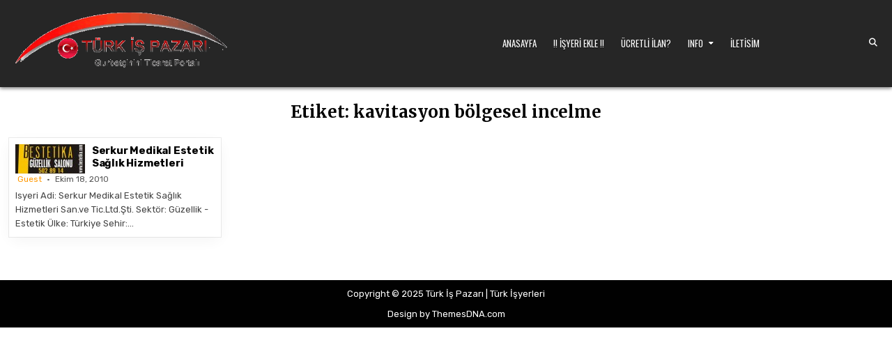

--- FILE ---
content_type: text/html; charset=UTF-8
request_url: https://turkispazari.com/tag/kavitasyon-bolgesel-incelme/
body_size: 10446
content:
<!DOCTYPE html>
<html lang="tr">
<head>
<meta charset="UTF-8">
<meta name="viewport" content="width=device-width, initial-scale=1.0">
<link rel="profile" href="http://gmpg.org/xfn/11">
<title>kavitasyon bölgesel incelme &#8211; Türk İş Pazarı | Türk İşyerleri</title>
<meta name='robots' content='max-image-preview:large' />
	<style>img:is([sizes="auto" i], [sizes^="auto," i]) { contain-intrinsic-size: 3000px 1500px }</style>
	<link rel='dns-prefetch' href='//fonts.googleapis.com' />
<link rel="alternate" type="application/rss+xml" title="Türk İş Pazarı | Türk İşyerleri &raquo; akışı" href="https://turkispazari.com/feed/" />
<link rel="alternate" type="application/rss+xml" title="Türk İş Pazarı | Türk İşyerleri &raquo; yorum akışı" href="https://turkispazari.com/comments/feed/" />
<link rel="alternate" type="application/rss+xml" title="Türk İş Pazarı | Türk İşyerleri &raquo; kavitasyon bölgesel incelme etiket akışı" href="https://turkispazari.com/tag/kavitasyon-bolgesel-incelme/feed/" />
<script type="text/javascript">
/* <![CDATA[ */
window._wpemojiSettings = {"baseUrl":"https:\/\/s.w.org\/images\/core\/emoji\/15.0.3\/72x72\/","ext":".png","svgUrl":"https:\/\/s.w.org\/images\/core\/emoji\/15.0.3\/svg\/","svgExt":".svg","source":{"concatemoji":"https:\/\/turkispazari.com\/wp-includes\/js\/wp-emoji-release.min.js?ver=6.7.4"}};
/*! This file is auto-generated */
!function(i,n){var o,s,e;function c(e){try{var t={supportTests:e,timestamp:(new Date).valueOf()};sessionStorage.setItem(o,JSON.stringify(t))}catch(e){}}function p(e,t,n){e.clearRect(0,0,e.canvas.width,e.canvas.height),e.fillText(t,0,0);var t=new Uint32Array(e.getImageData(0,0,e.canvas.width,e.canvas.height).data),r=(e.clearRect(0,0,e.canvas.width,e.canvas.height),e.fillText(n,0,0),new Uint32Array(e.getImageData(0,0,e.canvas.width,e.canvas.height).data));return t.every(function(e,t){return e===r[t]})}function u(e,t,n){switch(t){case"flag":return n(e,"\ud83c\udff3\ufe0f\u200d\u26a7\ufe0f","\ud83c\udff3\ufe0f\u200b\u26a7\ufe0f")?!1:!n(e,"\ud83c\uddfa\ud83c\uddf3","\ud83c\uddfa\u200b\ud83c\uddf3")&&!n(e,"\ud83c\udff4\udb40\udc67\udb40\udc62\udb40\udc65\udb40\udc6e\udb40\udc67\udb40\udc7f","\ud83c\udff4\u200b\udb40\udc67\u200b\udb40\udc62\u200b\udb40\udc65\u200b\udb40\udc6e\u200b\udb40\udc67\u200b\udb40\udc7f");case"emoji":return!n(e,"\ud83d\udc26\u200d\u2b1b","\ud83d\udc26\u200b\u2b1b")}return!1}function f(e,t,n){var r="undefined"!=typeof WorkerGlobalScope&&self instanceof WorkerGlobalScope?new OffscreenCanvas(300,150):i.createElement("canvas"),a=r.getContext("2d",{willReadFrequently:!0}),o=(a.textBaseline="top",a.font="600 32px Arial",{});return e.forEach(function(e){o[e]=t(a,e,n)}),o}function t(e){var t=i.createElement("script");t.src=e,t.defer=!0,i.head.appendChild(t)}"undefined"!=typeof Promise&&(o="wpEmojiSettingsSupports",s=["flag","emoji"],n.supports={everything:!0,everythingExceptFlag:!0},e=new Promise(function(e){i.addEventListener("DOMContentLoaded",e,{once:!0})}),new Promise(function(t){var n=function(){try{var e=JSON.parse(sessionStorage.getItem(o));if("object"==typeof e&&"number"==typeof e.timestamp&&(new Date).valueOf()<e.timestamp+604800&&"object"==typeof e.supportTests)return e.supportTests}catch(e){}return null}();if(!n){if("undefined"!=typeof Worker&&"undefined"!=typeof OffscreenCanvas&&"undefined"!=typeof URL&&URL.createObjectURL&&"undefined"!=typeof Blob)try{var e="postMessage("+f.toString()+"("+[JSON.stringify(s),u.toString(),p.toString()].join(",")+"));",r=new Blob([e],{type:"text/javascript"}),a=new Worker(URL.createObjectURL(r),{name:"wpTestEmojiSupports"});return void(a.onmessage=function(e){c(n=e.data),a.terminate(),t(n)})}catch(e){}c(n=f(s,u,p))}t(n)}).then(function(e){for(var t in e)n.supports[t]=e[t],n.supports.everything=n.supports.everything&&n.supports[t],"flag"!==t&&(n.supports.everythingExceptFlag=n.supports.everythingExceptFlag&&n.supports[t]);n.supports.everythingExceptFlag=n.supports.everythingExceptFlag&&!n.supports.flag,n.DOMReady=!1,n.readyCallback=function(){n.DOMReady=!0}}).then(function(){return e}).then(function(){var e;n.supports.everything||(n.readyCallback(),(e=n.source||{}).concatemoji?t(e.concatemoji):e.wpemoji&&e.twemoji&&(t(e.twemoji),t(e.wpemoji)))}))}((window,document),window._wpemojiSettings);
/* ]]> */
</script>
<link rel='stylesheet' id='cigicigiStylesheet-css' href='https://turkispazari.com/wp-content/plugins/cigicigi-post-guest/cigicigi_style.css?ver=6.7.4' type='text/css' media='all' />
<link rel='stylesheet' id='cigicigiBBCodeStylesheet-css' href='https://turkispazari.com/wp-content/plugins/cigicigi-post-guest/bbcode/cigicigi-editor.css?ver=6.7.4' type='text/css' media='all' />
<style id='wp-emoji-styles-inline-css' type='text/css'>

	img.wp-smiley, img.emoji {
		display: inline !important;
		border: none !important;
		box-shadow: none !important;
		height: 1em !important;
		width: 1em !important;
		margin: 0 0.07em !important;
		vertical-align: -0.1em !important;
		background: none !important;
		padding: 0 !important;
	}
</style>
<link rel='stylesheet' id='wp-block-library-css' href='https://turkispazari.com/wp-includes/css/dist/block-library/style.min.css?ver=6.7.4' type='text/css' media='all' />
<style id='wp-block-library-theme-inline-css' type='text/css'>
.wp-block-audio :where(figcaption){color:#555;font-size:13px;text-align:center}.is-dark-theme .wp-block-audio :where(figcaption){color:#ffffffa6}.wp-block-audio{margin:0 0 1em}.wp-block-code{border:1px solid #ccc;border-radius:4px;font-family:Menlo,Consolas,monaco,monospace;padding:.8em 1em}.wp-block-embed :where(figcaption){color:#555;font-size:13px;text-align:center}.is-dark-theme .wp-block-embed :where(figcaption){color:#ffffffa6}.wp-block-embed{margin:0 0 1em}.blocks-gallery-caption{color:#555;font-size:13px;text-align:center}.is-dark-theme .blocks-gallery-caption{color:#ffffffa6}:root :where(.wp-block-image figcaption){color:#555;font-size:13px;text-align:center}.is-dark-theme :root :where(.wp-block-image figcaption){color:#ffffffa6}.wp-block-image{margin:0 0 1em}.wp-block-pullquote{border-bottom:4px solid;border-top:4px solid;color:currentColor;margin-bottom:1.75em}.wp-block-pullquote cite,.wp-block-pullquote footer,.wp-block-pullquote__citation{color:currentColor;font-size:.8125em;font-style:normal;text-transform:uppercase}.wp-block-quote{border-left:.25em solid;margin:0 0 1.75em;padding-left:1em}.wp-block-quote cite,.wp-block-quote footer{color:currentColor;font-size:.8125em;font-style:normal;position:relative}.wp-block-quote:where(.has-text-align-right){border-left:none;border-right:.25em solid;padding-left:0;padding-right:1em}.wp-block-quote:where(.has-text-align-center){border:none;padding-left:0}.wp-block-quote.is-large,.wp-block-quote.is-style-large,.wp-block-quote:where(.is-style-plain){border:none}.wp-block-search .wp-block-search__label{font-weight:700}.wp-block-search__button{border:1px solid #ccc;padding:.375em .625em}:where(.wp-block-group.has-background){padding:1.25em 2.375em}.wp-block-separator.has-css-opacity{opacity:.4}.wp-block-separator{border:none;border-bottom:2px solid;margin-left:auto;margin-right:auto}.wp-block-separator.has-alpha-channel-opacity{opacity:1}.wp-block-separator:not(.is-style-wide):not(.is-style-dots){width:100px}.wp-block-separator.has-background:not(.is-style-dots){border-bottom:none;height:1px}.wp-block-separator.has-background:not(.is-style-wide):not(.is-style-dots){height:2px}.wp-block-table{margin:0 0 1em}.wp-block-table td,.wp-block-table th{word-break:normal}.wp-block-table :where(figcaption){color:#555;font-size:13px;text-align:center}.is-dark-theme .wp-block-table :where(figcaption){color:#ffffffa6}.wp-block-video :where(figcaption){color:#555;font-size:13px;text-align:center}.is-dark-theme .wp-block-video :where(figcaption){color:#ffffffa6}.wp-block-video{margin:0 0 1em}:root :where(.wp-block-template-part.has-background){margin-bottom:0;margin-top:0;padding:1.25em 2.375em}
</style>
<style id='classic-theme-styles-inline-css' type='text/css'>
/*! This file is auto-generated */
.wp-block-button__link{color:#fff;background-color:#32373c;border-radius:9999px;box-shadow:none;text-decoration:none;padding:calc(.667em + 2px) calc(1.333em + 2px);font-size:1.125em}.wp-block-file__button{background:#32373c;color:#fff;text-decoration:none}
</style>
<style id='global-styles-inline-css' type='text/css'>
:root{--wp--preset--aspect-ratio--square: 1;--wp--preset--aspect-ratio--4-3: 4/3;--wp--preset--aspect-ratio--3-4: 3/4;--wp--preset--aspect-ratio--3-2: 3/2;--wp--preset--aspect-ratio--2-3: 2/3;--wp--preset--aspect-ratio--16-9: 16/9;--wp--preset--aspect-ratio--9-16: 9/16;--wp--preset--color--black: #000000;--wp--preset--color--cyan-bluish-gray: #abb8c3;--wp--preset--color--white: #ffffff;--wp--preset--color--pale-pink: #f78da7;--wp--preset--color--vivid-red: #cf2e2e;--wp--preset--color--luminous-vivid-orange: #ff6900;--wp--preset--color--luminous-vivid-amber: #fcb900;--wp--preset--color--light-green-cyan: #7bdcb5;--wp--preset--color--vivid-green-cyan: #00d084;--wp--preset--color--pale-cyan-blue: #8ed1fc;--wp--preset--color--vivid-cyan-blue: #0693e3;--wp--preset--color--vivid-purple: #9b51e0;--wp--preset--gradient--vivid-cyan-blue-to-vivid-purple: linear-gradient(135deg,rgba(6,147,227,1) 0%,rgb(155,81,224) 100%);--wp--preset--gradient--light-green-cyan-to-vivid-green-cyan: linear-gradient(135deg,rgb(122,220,180) 0%,rgb(0,208,130) 100%);--wp--preset--gradient--luminous-vivid-amber-to-luminous-vivid-orange: linear-gradient(135deg,rgba(252,185,0,1) 0%,rgba(255,105,0,1) 100%);--wp--preset--gradient--luminous-vivid-orange-to-vivid-red: linear-gradient(135deg,rgba(255,105,0,1) 0%,rgb(207,46,46) 100%);--wp--preset--gradient--very-light-gray-to-cyan-bluish-gray: linear-gradient(135deg,rgb(238,238,238) 0%,rgb(169,184,195) 100%);--wp--preset--gradient--cool-to-warm-spectrum: linear-gradient(135deg,rgb(74,234,220) 0%,rgb(151,120,209) 20%,rgb(207,42,186) 40%,rgb(238,44,130) 60%,rgb(251,105,98) 80%,rgb(254,248,76) 100%);--wp--preset--gradient--blush-light-purple: linear-gradient(135deg,rgb(255,206,236) 0%,rgb(152,150,240) 100%);--wp--preset--gradient--blush-bordeaux: linear-gradient(135deg,rgb(254,205,165) 0%,rgb(254,45,45) 50%,rgb(107,0,62) 100%);--wp--preset--gradient--luminous-dusk: linear-gradient(135deg,rgb(255,203,112) 0%,rgb(199,81,192) 50%,rgb(65,88,208) 100%);--wp--preset--gradient--pale-ocean: linear-gradient(135deg,rgb(255,245,203) 0%,rgb(182,227,212) 50%,rgb(51,167,181) 100%);--wp--preset--gradient--electric-grass: linear-gradient(135deg,rgb(202,248,128) 0%,rgb(113,206,126) 100%);--wp--preset--gradient--midnight: linear-gradient(135deg,rgb(2,3,129) 0%,rgb(40,116,252) 100%);--wp--preset--font-size--small: 13px;--wp--preset--font-size--medium: 20px;--wp--preset--font-size--large: 36px;--wp--preset--font-size--x-large: 42px;--wp--preset--spacing--20: 0.44rem;--wp--preset--spacing--30: 0.67rem;--wp--preset--spacing--40: 1rem;--wp--preset--spacing--50: 1.5rem;--wp--preset--spacing--60: 2.25rem;--wp--preset--spacing--70: 3.38rem;--wp--preset--spacing--80: 5.06rem;--wp--preset--shadow--natural: 6px 6px 9px rgba(0, 0, 0, 0.2);--wp--preset--shadow--deep: 12px 12px 50px rgba(0, 0, 0, 0.4);--wp--preset--shadow--sharp: 6px 6px 0px rgba(0, 0, 0, 0.2);--wp--preset--shadow--outlined: 6px 6px 0px -3px rgba(255, 255, 255, 1), 6px 6px rgba(0, 0, 0, 1);--wp--preset--shadow--crisp: 6px 6px 0px rgba(0, 0, 0, 1);}:where(.is-layout-flex){gap: 0.5em;}:where(.is-layout-grid){gap: 0.5em;}body .is-layout-flex{display: flex;}.is-layout-flex{flex-wrap: wrap;align-items: center;}.is-layout-flex > :is(*, div){margin: 0;}body .is-layout-grid{display: grid;}.is-layout-grid > :is(*, div){margin: 0;}:where(.wp-block-columns.is-layout-flex){gap: 2em;}:where(.wp-block-columns.is-layout-grid){gap: 2em;}:where(.wp-block-post-template.is-layout-flex){gap: 1.25em;}:where(.wp-block-post-template.is-layout-grid){gap: 1.25em;}.has-black-color{color: var(--wp--preset--color--black) !important;}.has-cyan-bluish-gray-color{color: var(--wp--preset--color--cyan-bluish-gray) !important;}.has-white-color{color: var(--wp--preset--color--white) !important;}.has-pale-pink-color{color: var(--wp--preset--color--pale-pink) !important;}.has-vivid-red-color{color: var(--wp--preset--color--vivid-red) !important;}.has-luminous-vivid-orange-color{color: var(--wp--preset--color--luminous-vivid-orange) !important;}.has-luminous-vivid-amber-color{color: var(--wp--preset--color--luminous-vivid-amber) !important;}.has-light-green-cyan-color{color: var(--wp--preset--color--light-green-cyan) !important;}.has-vivid-green-cyan-color{color: var(--wp--preset--color--vivid-green-cyan) !important;}.has-pale-cyan-blue-color{color: var(--wp--preset--color--pale-cyan-blue) !important;}.has-vivid-cyan-blue-color{color: var(--wp--preset--color--vivid-cyan-blue) !important;}.has-vivid-purple-color{color: var(--wp--preset--color--vivid-purple) !important;}.has-black-background-color{background-color: var(--wp--preset--color--black) !important;}.has-cyan-bluish-gray-background-color{background-color: var(--wp--preset--color--cyan-bluish-gray) !important;}.has-white-background-color{background-color: var(--wp--preset--color--white) !important;}.has-pale-pink-background-color{background-color: var(--wp--preset--color--pale-pink) !important;}.has-vivid-red-background-color{background-color: var(--wp--preset--color--vivid-red) !important;}.has-luminous-vivid-orange-background-color{background-color: var(--wp--preset--color--luminous-vivid-orange) !important;}.has-luminous-vivid-amber-background-color{background-color: var(--wp--preset--color--luminous-vivid-amber) !important;}.has-light-green-cyan-background-color{background-color: var(--wp--preset--color--light-green-cyan) !important;}.has-vivid-green-cyan-background-color{background-color: var(--wp--preset--color--vivid-green-cyan) !important;}.has-pale-cyan-blue-background-color{background-color: var(--wp--preset--color--pale-cyan-blue) !important;}.has-vivid-cyan-blue-background-color{background-color: var(--wp--preset--color--vivid-cyan-blue) !important;}.has-vivid-purple-background-color{background-color: var(--wp--preset--color--vivid-purple) !important;}.has-black-border-color{border-color: var(--wp--preset--color--black) !important;}.has-cyan-bluish-gray-border-color{border-color: var(--wp--preset--color--cyan-bluish-gray) !important;}.has-white-border-color{border-color: var(--wp--preset--color--white) !important;}.has-pale-pink-border-color{border-color: var(--wp--preset--color--pale-pink) !important;}.has-vivid-red-border-color{border-color: var(--wp--preset--color--vivid-red) !important;}.has-luminous-vivid-orange-border-color{border-color: var(--wp--preset--color--luminous-vivid-orange) !important;}.has-luminous-vivid-amber-border-color{border-color: var(--wp--preset--color--luminous-vivid-amber) !important;}.has-light-green-cyan-border-color{border-color: var(--wp--preset--color--light-green-cyan) !important;}.has-vivid-green-cyan-border-color{border-color: var(--wp--preset--color--vivid-green-cyan) !important;}.has-pale-cyan-blue-border-color{border-color: var(--wp--preset--color--pale-cyan-blue) !important;}.has-vivid-cyan-blue-border-color{border-color: var(--wp--preset--color--vivid-cyan-blue) !important;}.has-vivid-purple-border-color{border-color: var(--wp--preset--color--vivid-purple) !important;}.has-vivid-cyan-blue-to-vivid-purple-gradient-background{background: var(--wp--preset--gradient--vivid-cyan-blue-to-vivid-purple) !important;}.has-light-green-cyan-to-vivid-green-cyan-gradient-background{background: var(--wp--preset--gradient--light-green-cyan-to-vivid-green-cyan) !important;}.has-luminous-vivid-amber-to-luminous-vivid-orange-gradient-background{background: var(--wp--preset--gradient--luminous-vivid-amber-to-luminous-vivid-orange) !important;}.has-luminous-vivid-orange-to-vivid-red-gradient-background{background: var(--wp--preset--gradient--luminous-vivid-orange-to-vivid-red) !important;}.has-very-light-gray-to-cyan-bluish-gray-gradient-background{background: var(--wp--preset--gradient--very-light-gray-to-cyan-bluish-gray) !important;}.has-cool-to-warm-spectrum-gradient-background{background: var(--wp--preset--gradient--cool-to-warm-spectrum) !important;}.has-blush-light-purple-gradient-background{background: var(--wp--preset--gradient--blush-light-purple) !important;}.has-blush-bordeaux-gradient-background{background: var(--wp--preset--gradient--blush-bordeaux) !important;}.has-luminous-dusk-gradient-background{background: var(--wp--preset--gradient--luminous-dusk) !important;}.has-pale-ocean-gradient-background{background: var(--wp--preset--gradient--pale-ocean) !important;}.has-electric-grass-gradient-background{background: var(--wp--preset--gradient--electric-grass) !important;}.has-midnight-gradient-background{background: var(--wp--preset--gradient--midnight) !important;}.has-small-font-size{font-size: var(--wp--preset--font-size--small) !important;}.has-medium-font-size{font-size: var(--wp--preset--font-size--medium) !important;}.has-large-font-size{font-size: var(--wp--preset--font-size--large) !important;}.has-x-large-font-size{font-size: var(--wp--preset--font-size--x-large) !important;}
:where(.wp-block-post-template.is-layout-flex){gap: 1.25em;}:where(.wp-block-post-template.is-layout-grid){gap: 1.25em;}
:where(.wp-block-columns.is-layout-flex){gap: 2em;}:where(.wp-block-columns.is-layout-grid){gap: 2em;}
:root :where(.wp-block-pullquote){font-size: 1.5em;line-height: 1.6;}
</style>
<link rel='stylesheet' id='contact-form-7-css' href='https://turkispazari.com/wp-content/plugins/contact-form-7/includes/css/styles.css?ver=6.0.3' type='text/css' media='all' />
<link rel='stylesheet' id='fancybox-for-wp-css' href='https://turkispazari.com/wp-content/plugins/fancybox-for-wordpress/assets/css/fancybox.css?ver=1.3.4' type='text/css' media='all' />
<link rel='stylesheet' id='listmode-maincss-css' href='https://turkispazari.com/wp-content/themes/listmode/style.css' type='text/css' media='all' />
<style id='listmode-maincss-inline-css' type='text/css'>
.listmode-logo-img{max-width:320px;}
</style>
<link rel='stylesheet' id='fontawesome-css' href='https://turkispazari.com/wp-content/themes/listmode/assets/css/all.min.css' type='text/css' media='all' />
<link rel='stylesheet' id='listmode-webfont-css' href='//fonts.googleapis.com/css?family=Oswald:400,700|Merriweather:400,400i,700,700i|Rubik:400,400i,700,700i&#038;display=swap' type='text/css' media='all' />
<script type="text/javascript" src="https://turkispazari.com/wp-content/plugins/cigicigi-post-guest/bbcode/cigicigi-ed.js?ver=6.7.4" id="cigicigiBBCodeJS-js"></script>
<script type="text/javascript" src="https://turkispazari.com/wp-includes/js/jquery/jquery.min.js?ver=3.7.1" id="jquery-core-js"></script>
<script type="text/javascript" src="https://turkispazari.com/wp-includes/js/jquery/jquery-migrate.min.js?ver=3.4.1" id="jquery-migrate-js"></script>
<script type="text/javascript" src="https://turkispazari.com/wp-content/plugins/fancybox-for-wordpress/assets/js/purify.min.js?ver=1.3.4" id="purify-js"></script>
<script type="text/javascript" src="https://turkispazari.com/wp-content/plugins/fancybox-for-wordpress/assets/js/jquery.fancybox.js?ver=1.3.4" id="fancybox-for-wp-js"></script>
<!--[if lt IE 9]>
<script type="text/javascript" src="https://turkispazari.com/wp-content/themes/listmode/assets/js/respond.min.js" id="respond-js"></script>
<![endif]-->
<link rel="https://api.w.org/" href="https://turkispazari.com/wp-json/" /><link rel="alternate" title="JSON" type="application/json" href="https://turkispazari.com/wp-json/wp/v2/tags/787" /><link rel="EditURI" type="application/rsd+xml" title="RSD" href="https://turkispazari.com/xmlrpc.php?rsd" />
<meta name="generator" content="WordPress 6.7.4" />

<!-- Fancybox for WordPress v3.3.5 -->
<style type="text/css">
	.fancybox-slide--image .fancybox-content{background-color: #FFFFFF}div.fancybox-caption{display:none !important;}
	
	img.fancybox-image{border-width:10px;border-color:#FFFFFF;border-style:solid;}
	div.fancybox-bg{background-color:rgba(102,102,102,0.3);opacity:1 !important;}div.fancybox-content{border-color:#FFFFFF}
	div#fancybox-title{background-color:#FFFFFF}
	div.fancybox-content{background-color:#FFFFFF}
	div#fancybox-title-inside{color:#333333}
	
	
	
	div.fancybox-caption p.caption-title{display:inline-block}
	div.fancybox-caption p.caption-title{font-size:14px}
	div.fancybox-caption p.caption-title{color:#333333}
	div.fancybox-caption {color:#333333}div.fancybox-caption p.caption-title {background:#fff; width:auto;padding:10px 30px;}div.fancybox-content p.caption-title{color:#333333;margin: 0;padding: 5px 0;}
</style><script type="text/javascript">
	jQuery(function () {

		var mobileOnly = false;
		
		if (mobileOnly) {
			return;
		}

		jQuery.fn.getTitle = function () { // Copy the title of every IMG tag and add it to its parent A so that fancybox can show titles
			var arr = jQuery("a[data-fancybox]");
									jQuery.each(arr, function() {
										var title = jQuery(this).children("img").attr("title");
										var caption = jQuery(this).next("figcaption").html();
                                        if(caption && title){jQuery(this).attr("title",title+" " + caption)}else if(title){ jQuery(this).attr("title",title);}else if(caption){jQuery(this).attr("title",caption);}
									});			}

		// Supported file extensions

				var thumbnails = jQuery("a:has(img)").not(".nolightbox").not('.envira-gallery-link').not('.ngg-simplelightbox').filter(function () {
			return /\.(jpe?g|png|gif|mp4|webp|bmp|pdf)(\?[^/]*)*$/i.test(jQuery(this).attr('href'))
		});
		

		// Add data-type iframe for links that are not images or videos.
		var iframeLinks = jQuery('.fancyboxforwp').filter(function () {
			return !/\.(jpe?g|png|gif|mp4|webp|bmp|pdf)(\?[^/]*)*$/i.test(jQuery(this).attr('href'))
		}).filter(function () {
			return !/vimeo|youtube/i.test(jQuery(this).attr('href'))
		});
		iframeLinks.attr({"data-type": "iframe"}).getTitle();

				// Gallery All
		thumbnails.addClass("fancyboxforwp").attr("data-fancybox", "gallery").getTitle();
		iframeLinks.attr({"data-fancybox": "gallery"}).getTitle();

		// Gallery type NONE
		
		// Call fancybox and apply it on any link with a rel atribute that starts with "fancybox", with the options set on the admin panel
		jQuery("a.fancyboxforwp").fancyboxforwp({
			loop: false,
			smallBtn: false,
			zoomOpacity: "auto",
			animationEffect: "fade",
			animationDuration: 500,
			transitionEffect: "fade",
			transitionDuration: "300",
			overlayShow: true,
			overlayOpacity: "0.3",
			titleShow: true,
			titlePosition: "inside",
			keyboard: true,
			showCloseButton: false,
			arrows: true,
			clickContent:false,
			clickSlide: "close",
			mobile: {
				clickContent: function (current, event) {
					return current.type === "image" ? "toggleControls" : false;
				},
				clickSlide: function (current, event) {
					return current.type === "image" ? "close" : "close";
				},
			},
			wheel: false,
			toolbar: true,
			preventCaptionOverlap: true,
			onInit: function() { },			onDeactivate
	: function() { },		beforeClose: function() { },			afterShow: function(instance) { jQuery( ".fancybox-image" ).on("click", function( ){ ( instance.isScaledDown() ) ? instance.scaleToActual() : instance.scaleToFit() }) },				afterClose: function() { },					caption : function( instance, item ) {var title ="";if("undefined" != typeof jQuery(this).context ){var title = jQuery(this).context.title;} else { var title = ("undefined" != typeof jQuery(this).attr("title")) ? jQuery(this).attr("title") : false;}var caption = jQuery(this).data('caption') || '';if ( item.type === 'image' && title.length ) {caption = (caption.length ? caption + '<br />' : '') + '<p class="caption-title">'+title+'</p>' ;}return caption;},
		afterLoad : function( instance, current ) {current.$content.append('<div class=\"fancybox-custom-caption inside-caption\" style=\" position: absolute;left:0;right:0;color:#000;margin:0 auto;bottom:0;text-align:center;background-color:#FFFFFF \">' + current.opts.caption + '</div>');},
			})
		;

		/* Extra Calls */	})
</script>
<!-- END Fancybox for WordPress -->
<!-- HFCM by 99 Robots - Snippet # 1: Adsense -->
<script async src="https://pagead2.googlesyndication.com/pagead/js/adsbygoogle.js?client=ca-pub-2245112698536275"
     crossorigin="anonymous"></script>
<!-- /end HFCM by 99 Robots -->
<script type="text/javascript" src="https://turkispazari.com/wp-content/plugins/si-captcha-for-wordpress/captcha/si_captcha.js?ver=1762186816"></script>
<!-- begin SI CAPTCHA Anti-Spam - login/register form style -->
<style type="text/css">
.si_captcha_small { width:175px; height:45px; padding-top:10px; padding-bottom:10px; }
.si_captcha_large { width:250px; height:60px; padding-top:10px; padding-bottom:10px; }
img#si_image_com { border-style:none; margin:0; padding-right:5px; float:left; }
img#si_image_reg { border-style:none; margin:0; padding-right:5px; float:left; }
img#si_image_log { border-style:none; margin:0; padding-right:5px; float:left; }
img#si_image_side_login { border-style:none; margin:0; padding-right:5px; float:left; }
img#si_image_checkout { border-style:none; margin:0; padding-right:5px; float:left; }
img#si_image_jetpack { border-style:none; margin:0; padding-right:5px; float:left; }
img#si_image_bbpress_topic { border-style:none; margin:0; padding-right:5px; float:left; }
.si_captcha_refresh { border-style:none; margin:0; vertical-align:bottom; }
div#si_captcha_input { display:block; padding-top:15px; padding-bottom:5px; }
label#si_captcha_code_label { margin:0; }
input#si_captcha_code_input { width:65px; }
p#si_captcha_code_p { clear: left; padding-top:10px; }
.si-captcha-jetpack-error { color:#DC3232; }
</style>
<!-- end SI CAPTCHA Anti-Spam - login/register form style -->
    <style type="text/css">
            .listmode-site-title, .listmode-site-description {position: absolute;clip: rect(1px, 1px, 1px, 1px);}
        </style>
    </head>

<body class="archive tag tag-kavitasyon-bolgesel-incelme tag-787 wp-custom-logo listmode-animated listmode-fadein listmode-theme-is-active listmode-custom-logo-active listmode-non-singular-page listmode-layout-full-width listmode-header-layout-branding-menu-social listmode-logo-above-title listmode-primary-menu-active listmode-primary-mobile-menu-active listmode-table-css-active listmode-uc-links" id="listmode-site-body" itemscope="itemscope" itemtype="http://schema.org/WebPage">
<a class="skip-link screen-reader-text" href="#listmode-posts-wrapper">Skip to content</a>

<div class="listmode-site-wrapper">



<div class="listmode-site-header listmode-container" id="listmode-header" itemscope="itemscope" itemtype="http://schema.org/WPHeader" role="banner">
<div class="listmode-head-content listmode-clearfix" id="listmode-head-content">

<div class="listmode-header-inside listmode-clearfix">
<div class="listmode-header-inside-content listmode-clearfix">
<div class="listmode-outer-wrapper listmode-header-outer-wrapper">
<div class="listmode-header-inside-container">

<div class="listmode-header-element-logo listmode-header-element-item">
<div class="listmode-header-element-logo-inside listmode-header-element-item-inside">
    <div class="site-branding site-branding-full">
    <div class="listmode-custom-logo-image">
    <a href="https://turkispazari.com/" rel="home" class="listmode-logo-img-link">
        <img src="https://turkispazari.com/wp-content/uploads/2010/04/410077.gif" alt="" class="listmode-logo-img"/>
    </a>
    </div>
    <div class="listmode-custom-logo-info">                <p class="listmode-site-title"><a href="https://turkispazari.com/" rel="home">Türk İş Pazarı | Türk İşyerleri</a></p>
                <p class="listmode-site-description">Holandadaki Avukat, Ucak Bileti , Firin, Banka, Bilgisayar, Website Tasarim, Kitapcilar, Matbaa, Fotografci, Toptanci, Nakliyat, Kuyumcu, Gida, Medya, Mobilya, Cami, Tercume, Halici, Muzik Orkestra, Is Isci Bulma, Transport, Nakliye, Disko, Bar, Restaurant, Gida Uretim, ev esyalari, Yatak odasi, Elbise dolabi, Masa, Halicilar , Tekstil, Guvenlik, Incasso, Inkasso, Icra, Haciz, Guzellik Salonu, Parfumeri, Bujiteri, Aksesuar</p>        </div>
    </div>
</div>
</div>

<div class="listmode-header-element-menu listmode-header-element-item">
<div class="listmode-header-element-menu-inside listmode-header-element-item-inside">
<div class="listmode-container listmode-primary-menu-container listmode-clearfix">
<div class="listmode-primary-menu-container-inside listmode-clearfix">
<nav class="listmode-nav-primary" id="listmode-primary-navigation" itemscope="itemscope" itemtype="http://schema.org/SiteNavigationElement" role="navigation" aria-label="Primary Menu">
<button class="listmode-primary-responsive-menu-icon" aria-controls="listmode-menu-primary-navigation" aria-expanded="false">Menu</button>
<ul id="listmode-menu-primary-navigation" class="listmode-primary-nav-menu listmode-menu-primary"><li id="menu-item-1584" class="menu-item menu-item-type-custom menu-item-object-custom menu-item-1584"><a href="/">Anasayfa</a></li>
<li id="menu-item-1580" class="menu-item menu-item-type-post_type menu-item-object-page menu-item-1580"><a href="https://turkispazari.com/isyeri-ekle/">!! İŞYERİ EKLE !!</a></li>
<li id="menu-item-1581" class="menu-item menu-item-type-post_type menu-item-object-page menu-item-1581"><a href="https://turkispazari.com/ucretli-ilan/">Ücretli ilan?</a></li>
<li id="menu-item-1588" class="menu-item menu-item-type-custom menu-item-object-custom menu-item-has-children menu-item-1588"><a href="#">Info</a>
<ul class="sub-menu">
	<li id="menu-item-1582" class="menu-item menu-item-type-post_type menu-item-object-page menu-item-1582"><a href="https://turkispazari.com/kullanim-sartlari/">Kullanım Şartları</a></li>
	<li id="menu-item-1578" class="menu-item menu-item-type-post_type menu-item-object-page menu-item-1578"><a href="https://turkispazari.com/cookie-policy/">Cookie Policy</a></li>
</ul>
</li>
<li id="menu-item-1583" class="menu-item menu-item-type-post_type menu-item-object-page menu-item-1583"><a href="https://turkispazari.com/iletisim/">İletisim</a></li>
</ul></nav>
</div>
</div>
</div>
</div>

<div class="listmode-header-element-social listmode-header-element-item">
<div class="listmode-header-element-social-inside listmode-header-element-item-inside">
<div class='listmode-sticky-social-icons'><a href='#' aria-label='Search Button' class='listmode-sticky-social-icon-search'><i class='fas fa-search' aria-hidden='true' title='Search'></i></a></div></div>
</div>

</div>
</div>
</div>
</div>

</div><!--/#listmode-head-content -->
</div><!--/#listmode-header -->

<div id="listmode-search-overlay-wrap" class="listmode-search-overlay">
  <div class="listmode-search-overlay-content">
    
<form role="search" method="get" class="listmode-search-form" action="https://turkispazari.com/">
<label>
    <span class="listmode-sr-only">Search for:</span>
    <input type="search" class="listmode-search-field" placeholder="Search &hellip;" value="" name="s" />
</label>
<input type="submit" class="listmode-search-submit" value="&#xf002;" />
</form>  </div>
  <button class="listmode-search-closebtn" aria-label="Close Search" title="Close Search">&#xD7;</button>
</div>


<div id="listmode-header-end"></div>



<div class="listmode-outer-wrapper listmode-main-area-outer-wrapper" id="listmode-wrapper-outside">
<div class="listmode-container listmode-clearfix" id="listmode-wrapper">

<div class="listmode-content-wrapper listmode-clearfix" id="listmode-content-wrapper">
<div class="listmode-main-wrapper listmode-clearfix" id="listmode-main-wrapper" itemscope="itemscope" itemtype="http://schema.org/Blog" role="main">
<div class="theiaStickySidebar">
<div class="listmode-main-wrapper-inside listmode-clearfix">



<div class="listmode-posts-wrapper" id="listmode-posts-wrapper">
<div class="listmode-posts">

<div class="listmode-page-header-outside">
<header class="listmode-page-header">
<div class="listmode-page-header-inside">
<h1 class="page-title">Etiket: <span>kavitasyon bölgesel incelme</span></h1></div>
</header>
</div>

<div class="listmode-posts-content">


    <div class="listmode-posts-container listmode-clearfix listmode-mini-posts-container listmode-fpw-4-columns">
        
        
<div class="listmode-mini-post-wrapper">
<div id="post-965" class="listmode-mini-post listmode-item-post listmode-summaries-box">
<div class="listmode-mini-post-inside listmode-summaries-box-inside">

                            <div class="listmode-mini-post-thumbnail listmode-fp-post-thumbnail listmode-mini-post-thumbnail-float listmode-mini-post-thumbnail-100">
                <a href="https://turkispazari.com/serkur-medikal-estetik-saglik-hizmetleri/" title="Permanent Link to Serkur Medikal Estetik Sağlık Hizmetleri" class="listmode-mini-post-thumbnail-link listmode-fp-post-thumbnail-link"><img width="100" height="42" src="https://turkispazari.com/wp-content/uploads/2010/10/348819.jpg" class="listmode-mini-post-thumbnail-img listmode-fp-post-thumbnail-img wp-post-image" alt="" title="Serkur Medikal Estetik Sağlık Hizmetleri" decoding="async" srcset="https://turkispazari.com/wp-content/uploads/2010/10/348819.jpg 566w, https://turkispazari.com/wp-content/uploads/2010/10/348819-50x21.jpg 50w, https://turkispazari.com/wp-content/uploads/2010/10/348819-150x63.jpg 150w, https://turkispazari.com/wp-content/uploads/2010/10/348819-500x212.jpg 500w, https://turkispazari.com/wp-content/uploads/2010/10/348819-100x42.jpg 100w" sizes="(max-width: 100px) 100vw, 100px" /></a>
            </div>
                
    
    
    
        
                            <h2 class="listmode-mini-post-title"><a href="https://turkispazari.com/serkur-medikal-estetik-saglik-hizmetleri/" rel="bookmark">Serkur Medikal Estetik Sağlık Hizmetleri</a></h2>            
        
    
        <div class="listmode-mini-post-meta">
    <span class="listmode-mini-post-meta-author listmode-mini-post-meta-element"><i class="far fa-user-circle" aria-hidden="true"></i>&nbsp;<a href="https://turkispazari.com/author/admin/">Guest</a></span>            <span class="listmode-mini-post-meta-date listmode-mini-post-meta-element"><span class="listmode-entry-meta-icon"><i class="far fa-clock" aria-hidden="true"></i>&nbsp;</span>Ekim 18, 2010</span>            </div>
    
            <div class="listmode-mini-post-snippet listmode-fp-post-snippet listmode-mini-post-excerpt listmode-fp-post-excerpt"><p>Isyeri Adi: Serkur Medikal Estetik Sağlık Hizmetleri San.ve Tic.Ltd.Şti. Sektör: Güzellik -Estetik Ülke: Türkiye Sehir:&#8230;</p>
</div>
    
    
</div>
</div>
</div>
        </div>
    <div class="clear"></div>

    

</div>

</div>
</div><!--/#listmode-posts-wrapper -->


</div>
</div>
</div><!-- /#listmode-main-wrapper -->




</div><!--/#listmode-content-wrapper -->

</div><!--/#listmode-wrapper -->
</div><!--/#listmode-wrapper-outside -->





<div class='listmode-clearfix' id='listmode-footer'>
<div class='listmode-foot-wrap listmode-container'>
<div class="listmode-outer-wrapper listmode-footer-outer-wrapper">

  <p class='listmode-copyright'>Copyright &copy; 2025 Türk İş Pazarı | Türk İşyerleri</p>
<p class='listmode-credit'><a href="https://themesdna.com/">Design by ThemesDNA.com</a></p>

</div>
</div>
</div><!--/#listmode-footer -->


</div>

<button class="listmode-scroll-top" title="Scroll to Top"><i class="fas fa-arrow-up" aria-hidden="true"></i><span class="listmode-sr-only">Scroll to Top</span></button>
    <script type="text/javascript">
	//<![CDATA[
		function externalLinks() {
			 // Courtesy of http://www.sitepoint.com/article/standards-compliant-world/3
			 // Use rel="external" with this script to open links in a new window
			 if (!document.getElementsByTagName) return;
			 var anchors = document.getElementsByTagName("a");
			 for (var i=0; i<anchors.length; i++) {
				 var anchor = anchors[i];
				 if (anchor.getAttribute("href") && anchor.getAttribute("rel") == "external")
					 anchor.target = "_blank";
			 }
		}
		window.onload = externalLinks;
	//]]>
    </script>
<script type="text/javascript" src="https://turkispazari.com/wp-includes/js/dist/hooks.min.js?ver=4d63a3d491d11ffd8ac6" id="wp-hooks-js"></script>
<script type="text/javascript" src="https://turkispazari.com/wp-includes/js/dist/i18n.min.js?ver=5e580eb46a90c2b997e6" id="wp-i18n-js"></script>
<script type="text/javascript" id="wp-i18n-js-after">
/* <![CDATA[ */
wp.i18n.setLocaleData( { 'text direction\u0004ltr': [ 'ltr' ] } );
wp.i18n.setLocaleData( { 'text direction\u0004ltr': [ 'ltr' ] } );
/* ]]> */
</script>
<script type="text/javascript" src="https://turkispazari.com/wp-content/plugins/contact-form-7/includes/swv/js/index.js?ver=6.0.3" id="swv-js"></script>
<script type="text/javascript" id="contact-form-7-js-translations">
/* <![CDATA[ */
( function( domain, translations ) {
	var localeData = translations.locale_data[ domain ] || translations.locale_data.messages;
	localeData[""].domain = domain;
	wp.i18n.setLocaleData( localeData, domain );
} )( "contact-form-7", {"translation-revision-date":"2024-07-22 17:28:11+0000","generator":"GlotPress\/4.0.1","domain":"messages","locale_data":{"messages":{"":{"domain":"messages","plural-forms":"nplurals=2; plural=n > 1;","lang":"tr"},"This contact form is placed in the wrong place.":["Bu ileti\u015fim formu yanl\u0131\u015f yere yerle\u015ftirilmi\u015f."],"Error:":["Hata:"]}},"comment":{"reference":"includes\/js\/index.js"}} );
/* ]]> */
</script>
<script type="text/javascript" id="contact-form-7-js-before">
/* <![CDATA[ */
var wpcf7 = {
    "api": {
        "root": "https:\/\/turkispazari.com\/wp-json\/",
        "namespace": "contact-form-7\/v1"
    }
};
/* ]]> */
</script>
<script type="text/javascript" src="https://turkispazari.com/wp-content/plugins/contact-form-7/includes/js/index.js?ver=6.0.3" id="contact-form-7-js"></script>
<script type="text/javascript" src="https://turkispazari.com/wp-content/themes/listmode/assets/js/jquery.fitvids.min.js" id="fitvids-js"></script>
<script type="text/javascript" src="https://turkispazari.com/wp-content/themes/listmode/assets/js/navigation.js" id="listmode-navigation-js"></script>
<script type="text/javascript" src="https://turkispazari.com/wp-content/themes/listmode/assets/js/skip-link-focus-fix.js" id="listmode-skip-link-focus-fix-js"></script>
<script type="text/javascript" src="https://turkispazari.com/wp-includes/js/imagesloaded.min.js?ver=5.0.0" id="imagesloaded-js"></script>
<script type="text/javascript" id="listmode-customjs-js-extra">
/* <![CDATA[ */
var listmode_ajax_object = {"ajaxurl":"https:\/\/turkispazari.com\/wp-admin\/admin-ajax.php","primary_menu_active":"1","sticky_header_active":"","sticky_header_mobile_active":"","sticky_sidebar_active":"","slider_active":"","slider_autoplay":"","slider_loop":"","slider_autoplayhoverpause":"","slider_autoplaytimeout":"1000","slider_autoplayspeed":"200","show_dots_pagination":"","show_next_prev_navigation":"1","autoheight_active":"","slider_rtl":"","fitvids_active":"1","backtotop_active":"1"};
/* ]]> */
</script>
<script type="text/javascript" src="https://turkispazari.com/wp-content/themes/listmode/assets/js/custom.js" id="listmode-customjs-js"></script>
<script type="text/javascript" id="listmode-html5shiv-js-js-extra">
/* <![CDATA[ */
var listmode_custom_script_vars = {"elements_name":"abbr article aside audio bdi canvas data datalist details dialog figcaption figure footer header hgroup main mark meter nav output picture progress section summary template time video"};
/* ]]> */
</script>
<script type="text/javascript" src="https://turkispazari.com/wp-content/themes/listmode/assets/js/html5shiv.js" id="listmode-html5shiv-js-js"></script>
</body>
</html>

--- FILE ---
content_type: text/html; charset=utf-8
request_url: https://www.google.com/recaptcha/api2/aframe
body_size: 267
content:
<!DOCTYPE HTML><html><head><meta http-equiv="content-type" content="text/html; charset=UTF-8"></head><body><script nonce="lRzQbr7DOWoehf6TzewQbw">/** Anti-fraud and anti-abuse applications only. See google.com/recaptcha */ try{var clients={'sodar':'https://pagead2.googlesyndication.com/pagead/sodar?'};window.addEventListener("message",function(a){try{if(a.source===window.parent){var b=JSON.parse(a.data);var c=clients[b['id']];if(c){var d=document.createElement('img');d.src=c+b['params']+'&rc='+(localStorage.getItem("rc::a")?sessionStorage.getItem("rc::b"):"");window.document.body.appendChild(d);sessionStorage.setItem("rc::e",parseInt(sessionStorage.getItem("rc::e")||0)+1);localStorage.setItem("rc::h",'1762186819536');}}}catch(b){}});window.parent.postMessage("_grecaptcha_ready", "*");}catch(b){}</script></body></html>

--- FILE ---
content_type: text/css
request_url: https://turkispazari.com/wp-content/plugins/cigicigi-post-guest/cigicigi_style.css?ver=6.7.4
body_size: 202
content:
/*
// CigiCigi Post Guest
// Author: CigiCigi Online iLk3r
//  Copyright 2011  CigiCigi Online  ( info@cigicigi.co )

//    This program is free software; you can redistribute it and/or modify
//    it under the terms of the GNU General Public License, version 2, as 
//    published by the Free Software Foundation.

//    This program is distributed in the hope that it will be useful,
//    but WITHOUT ANY WARRANTY; without even the implied warranty of
//    MERCHANTABILITY or FITNESS FOR A PARTICULAR PURPOSE.  See the
//    GNU General Public License for more details.

//    You should have received a copy of the GNU General Public License
//    along with this program; if not, write to the Free Software
//    Foundation, Inc., 51 Franklin St, Fifth Floor, Boston, MA  02110-1301  USA
//Pack for CigiCigi Post Guest
*/
#cigicigi_post_guest_form td{margin-left:20px;padding-left:20px;margin-top:20px;padding-top:20px;color:#990000;font-weight:bold;text-decoration:underline;vertical-align:top;}#cigicigi_post_guest_form input{width:320px;font-style:italic;}#cigicigi_post_guest_form .cigicigi_post_guest_submit{width:80px;margin-top:10px;height:40px;color:#fff;background:#bb0000;font-weight:bold;font-style:normal;}#cigicigi_post_guest_form_warn{padding-top:10px;padding-bottom:10px;background:#fff463;font-weight:bold;margin:15px;border:1px solid #ffffd7;text-align:center;}

--- FILE ---
content_type: application/x-javascript
request_url: https://turkispazari.com/wp-content/plugins/cigicigi-post-guest/bbcode/cigicigi-ed.js?ver=6.7.4
body_size: 1769
content:
// CigiCigi Post Guest
// Author: CigiCigi Online iLk3r
//  Copyright 2011  CigiCigi Online  ( info@cigicigi.co )

//    This program is free software; you can redistribute it and/or modify
//    it under the terms of the GNU General Public License, version 2, as 
//    published by the Free Software Foundation.

//    This program is distributed in the hope that it will be useful,
//    but WITHOUT ANY WARRANTY; without even the implied warranty of
//    MERCHANTABILITY or FITNESS FOR A PARTICULAR PURPOSE.  See the
//    GNU General Public License for more details.

//    You should have received a copy of the GNU General Public License
//    along with this program; if not, write to the Free Software
//    Foundation, Inc., 51 Franklin St, Fifth Floor, Boston, MA  02110-1301  USA
//Pack for CigiCigi Post Guest
function cigicigi_post_guest_doList(a,b,c){textarea=document.getElementById(c);if(document.selection){textarea.focus();var d=document.selection.createRange();var e=d.text.split("\n");for(i=0;i<e.length;i++){e[i]="[*]"+e[i]+"[/*]"}d.text=a+"\n"+e.join("\n")+"\n"+b}else{var f=textarea.value.length;var g=textarea.selectionStart;var h=textarea.selectionEnd;var i;var j=textarea.scrollTop;var k=textarea.scrollLeft;var d=textarea.value.substring(g,h);var e=d.split("\n");for(i=0;i<e.length;i++){e[i]="[*]"+e[i]+"[/*]"}var l=a+"\n"+e.join("\n")+"\n"+b;textarea.value=textarea.value.substring(0,g)+l+textarea.value.substring(h,f);textarea.scrollTop=j;textarea.scrollLeft=k}}function cigicigi_post_guest_doAddTags(a,b,c){textarea=document.getElementById(c);if(document.selection){textarea.focus();var d=document.selection.createRange();d.text=a+d.text+b}else{var e=textarea.value.length;var f=textarea.selectionStart;var g=textarea.selectionEnd;var h=textarea.scrollTop;var i=textarea.scrollLeft;var d=textarea.value.substring(f,g);var j=a+d+b;textarea.value=textarea.value.substring(0,f)+j+textarea.value.substring(g,e);textarea.scrollTop=h;textarea.scrollLeft=i}}function cigicigi_post_guest_doURL(a){textarea=document.getElementById(a);var b=prompt("URL:","http://");var c=textarea.scrollTop;var d=textarea.scrollLeft;if(b!=""&&b!=null){if(document.selection){textarea.focus();var e=document.selection.createRange();if(e.text==""){e.text="[url]"+b+"[/url]"}else{e.text="[url="+b+"]"+e.text+"[/url]"}}else{var f=textarea.value.length;var g=textarea.selectionStart;var h=textarea.selectionEnd;var e=textarea.value.substring(g,h);if(e==""){var i="[url]"+b+"[/url]"}else{var i="[url="+b+"]"+e+"[/url]"}textarea.value=textarea.value.substring(0,g)+i+textarea.value.substring(h,f);textarea.scrollTop=c;textarea.scrollLeft=d}}}function cigicigi_post_guest_doImage(a){textarea=document.getElementById(a);var b=prompt("Image URL:","http://");var c=textarea.scrollTop;var d=textarea.scrollLeft;if(b!=""&&b!=null){if(document.selection){textarea.focus();var e=document.selection.createRange();e.text="[img]"+b+"[/img]"}else{var f=textarea.value.length;var g=textarea.selectionStart;var h=textarea.selectionEnd;var e=textarea.value.substring(g,h);var i="[img]"+b+"[/img]";textarea.value=textarea.value.substring(0,g)+i+textarea.value.substring(h,f);textarea.scrollTop=c;textarea.scrollLeft=d}}}function cigicigi_post_guest_doGetBBCode(){var a=document.getElementById("cigicigi_post_guest_image_properties_filename").innerHTML;var b=document.getElementById("cigicigi_post_guest_image_align").value;var c=document.getElementById("cigicigi_post_guest_image_width").value;if(c>600){var c=600}var d="[upload="+b+","+c+"]"+a+"[/upload]";prompt("BBCode",d)}function cigicigi_post_guest_doAddUpload(a){textarea=document.getElementById(a);var b=textarea.scrollTop;var c=textarea.scrollLeft;var d=textarea.value.length;var e=textarea.selectionStart;var f=textarea.selectionEnd;var g=textarea.value.substring(e,f);var h=document.getElementById("cigicigi_post_guest_image_properties_filename").innerHTML;var i=document.getElementById("cigicigi_post_guest_image_align").value;var j=document.getElementById("cigicigi_post_guest_image_width").value;if(j>600){var j=600}var k="[upload="+i+","+j+"]"+h+"[/upload]";textarea.value=textarea.value.substring(0,e)+k+textarea.value.substring(f,d);textarea.scrollTop=b;textarea.scrollLeft=c}function cigicigi_post_guest_doAddMore(a){textarea=document.getElementById(a);var b=textarea.scrollTop;var c=textarea.scrollLeft;var d=textarea.value.length;var e=textarea.selectionStart;var f=textarea.selectionEnd;var g=textarea.value.substring(e,f);var h="[more]";textarea.value=textarea.value.substring(0,e)+h+textarea.value.substring(f,d);textarea.scrollTop=b;textarea.scrollLeft=c}function cigicigi_post_guest_EkleBoyut(a,b){var c=document.getElementById(b).value;switch(c){case"2":cigicigi_post_guest_doAddTags("[size=6]","[/size]",a);break;case"3":cigicigi_post_guest_doAddTags("[size=5]","[/size]",a);break;case"4":cigicigi_post_guest_doAddTags("[size=4]","[/size]",a);break;case"5":cigicigi_post_guest_doAddTags("[size=3]","[/size]",a);break;case"6":cigicigi_post_guest_doAddTags("[size=2]","[/size]",a);break;case"7":cigicigi_post_guest_doAddTags("[size=1]","[/size]",a);break;default:cigicigi_post_guest_doAddTags("[size=5]","[/size]",a)}}function cigicigi_post_guest_edToolbar(a,b,c){document.write('<div><table border="0"><tr>');document.write('<td class="editor"><select class="button" id="boyut" name="boyut" onChange="cigicigi_post_guest_EkleBoyut(\''+a+'\', this.id);"><option value="3" selected="selected">Size</option><option value="2">2</option><option value="3">3</option><option value="4">4</option><option value="5">5</option><option value="6">6</option><option value="7">7</option></select></td>');document.write('<td class="editor"><img class="button" src="'+b+'bold.gif" name="btnBold" title="Bold" onClick="cigicigi_post_guest_doAddTags(\'[b]\',\'[/b]\',\''+a+"')\"></td>");document.write('<td class="editor"><img class="button" src="'+b+'italic.gif" name="btnItalic" title="Italic" onClick="cigicigi_post_guest_doAddTags(\'[i]\',\'[/i]\',\''+a+"')\"></td>");document.write('<td class="editor"><img class="button" src="'+b+'underline.gif" name="btnUnderline" title="Underline" onClick="cigicigi_post_guest_doAddTags(\'[u]\',\'[/u]\',\''+a+"')\"></td>");document.write('<td class="editor"><img class="button" src="'+b+'createlink.gif" name="btnLink" title="Insert URL Link" onClick="cigicigi_post_guest_doURL(\''+a+"')\"></td>");document.write('<td class="editor"><img class="button" src="'+b+'insertimage.gif" name="btnPicture" title="Insert Image" onClick="cigicigi_post_guest_doImage(\''+a+"')\"></td>");document.write('<td class="editor"><img class="button" src="'+b+'justifycenter.gif" name="btnList" title="Center" onClick="cigicigi_post_guest_doAddTags(\'[align=center]\',\'[/align]\',\''+a+"')\"></td>");document.write('<td class="editor"><img class="button" src="'+b+'justifyright.gif" name="btnList" title="Right" onClick="cigicigi_post_guest_doAddTags(\'[align=right]\',\'[/align]\',\''+a+"')\"></td>");document.write('<td class="editor"><img class="button" src="'+b+'insertunorderedlist.gif" name="btnList" title="Unordered List" onClick="cigicigi_post_guest_doList(\'[list=unordered]\',\'[/list]\',\''+a+"')\"></td>");document.write('<td class="editor"><img class="button" src="'+b+'insertorderedlist.gif" name="btnList" title="Ordered List" onClick="cigicigi_post_guest_doList(\'[list=ordered]\',\'[/list]\',\''+a+"')\"></td>");document.write('<td class="editor"><img class="button" src="'+b+'more.gif" name="btnList" title="More" onClick="cigicigi_post_guest_doAddMore(\''+a+"')\"></td>");document.write('<td class="editor"><img class="button" src="'+b+'code.gif" name="btnCode" title="Code" onClick="cigicigi_post_guest_doAddTags(\'[code]\',\'[/code]\',\''+a+"')\"></td>");if(c=="yes"){document.write('<td class="editor"><a href="#cigicigi_post_guest_dialog" name="cigicigi_post_guest_modal" border="0"><img class="button" src="'+b+'upload.gif" name="btnCode" title="Code"></a></td>')}document.write("</tr></table></div>")}function onlyNumbers_width(a){var b=a.which?a.which:event.keyCode;if(b>31&&(b<48||b>57)){return false}if(a>600){$("#cigicigi_post_guest_image_width").val("600")}return true}function upload_check(a,b){var c;if(a.length==0){return}if(window.XMLHttpRequest){c=new XMLHttpRequest}else{c=new ActiveXObject("Microsoft.XMLHTTP")}c.onreadystatechange=function(){if(c.readyState==4&&c.status==200){var a=c.responseText;var b=a.split(",");if(b[0]=="yes"){var d=$("#cigicigi_post_guest_upload_bar_image").width();if(d<360){var e=d+50;$("#cigicigi_post_guest_upload_bar_image").width(e)}else{$("#cigicigi_post_guest_upload_bar_image").width(370)}}if(b[0]=="hata"){$("#cigicigi_post_guest_upload_bar_image").width(300);$("#cigicigi_post_guest_upload_message").hide();$("#cigicigi_post_guest_upload_bar").hide()}if(b[0]=="no"){clearTimeout(timeout_upload);$("#cigicigi_post_guest_upload_bar_image").width(370);$("#cigicigi_post_guest_image_properties_title").show();$("#cigicigi_post_guest_media_upload").hide();$("#cigicigi_post_guest_image_properties").show();$("#cigicigi_post_guest_dialog").height(335);$("#cigicigi_post_guest_image_properties_filename").text(b[2]);$("#cigicigi_post_guest_upload_information").append(b[2]);$("#cigicigi_post_guest_file_var").val(b[2]);$("#cigicigi_post_guest_upload_information").show();$("#cigicigi_post_guest_image_width").val(b[3]);$("#cigicigi_post_guest_upload_message").hide()}}return};c.open("GET",b+"?do="+a,true);c.send()}var textarea;var content;$(document).ready(function(){$("a[name=cigicigi_post_guest_modal]").click(function(a){a.preventDefault();var b=$(this).attr("href");var c=$(document).height();var d=$(window).width();$("#cigicigi_post_guest_media_mask").css({width:d,height:c});$("#cigicigi_post_guest_media_mask").fadeIn(1e3);$("#cigicigi_post_guest_media_mask").fadeTo("slow",.8);var e=$(window).height();var f=$(window).width();$(b).css("top",e/2+$(b).height()/2);$(b).css("left",f/2-$(b).width()/2);$(b).fadeIn(2e3)});$(".window .close").click(function(a){a.preventDefault();$("#cigicigi_post_guest_media_mask").hide();$(".window").hide()});$("#cigicigi_post_guest_media_mask").click(function(){$(this).hide();$(".window").hide()});$("#cigicigi_post_guest_file_upload_form").submit(function(){$("#cigicigi_post_guest_file_upload_form").attr("target","cigicigi_post_guest_upload_target");$("#cigicigi_post_guest_upload_message").show();$("#cigicigi_post_guest_upload_bar").show()})})